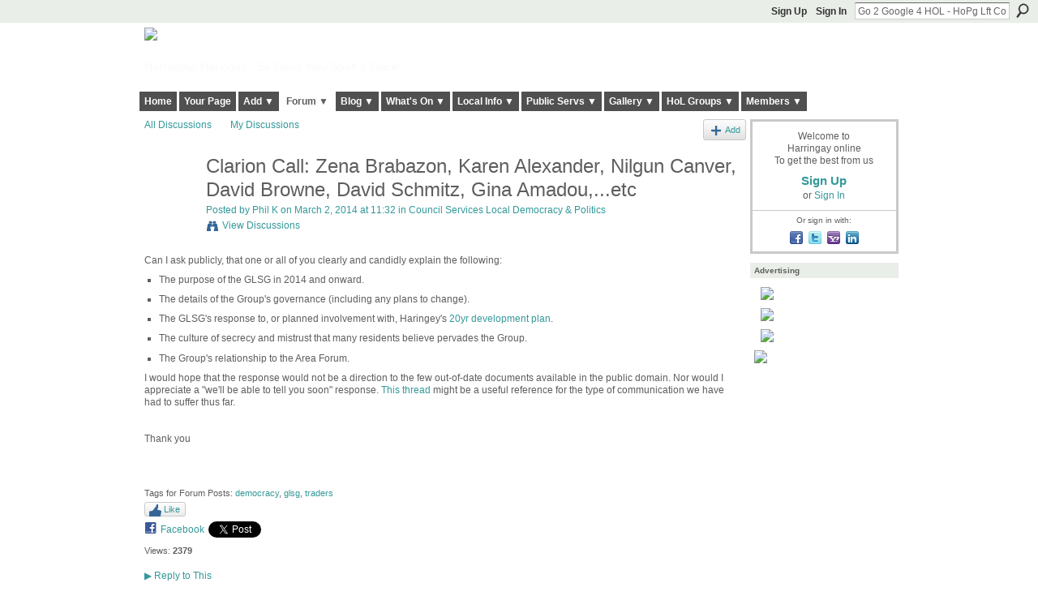

--- FILE ---
content_type: text/html; charset=UTF-8
request_url: https://harringayonline.com/forum/topics/clarion-call-zena-brabazon-karen-alexander-ian-sygrave-adam?commentId=844301%3AComment%3A594848
body_size: 82250
content:
<!DOCTYPE html>
<html lang="en" xmlns:og="http://ogp.me/ns#" xmlns:fb="http://www.facebook.com/2008/fbml">
    <head data-layout-view="default">
<script>
    window.dataLayer = window.dataLayer || [];
        </script>
<!-- Google Tag Manager -->
<script>(function(w,d,s,l,i){w[l]=w[l]||[];w[l].push({'gtm.start':
new Date().getTime(),event:'gtm.js'});var f=d.getElementsByTagName(s)[0],
j=d.createElement(s),dl=l!='dataLayer'?'&l='+l:'';j.async=true;j.src=
'https://www.googletagmanager.com/gtm.js?id='+i+dl;f.parentNode.insertBefore(j,f);
})(window,document,'script','dataLayer','GTM-T5W4WQ');</script>
<!-- End Google Tag Manager -->
            <meta http-equiv="Content-Type" content="text/html; charset=utf-8" />
    <title>Clarion Call: Zena Brabazon, Karen Alexander, Nilgun Canver, David Browne, David Schmitz, Gina Amadou,...etc - Harringay online</title>
    <link rel="icon" href="https://harringayonline.com/favicon.ico" type="image/x-icon" />
    <link rel="SHORTCUT ICON" href="https://harringayonline.com/favicon.ico" type="image/x-icon" />
    <meta name="description" content="Can I ask publicly, that one or all of you clearly and candidly explain the following:

The purpose of the GLSG in 2014 and onward.


The details of the Group'…" />
    <meta name="keywords" content="democracy, glsg, traders" />
<meta name="title" content="Clarion Call: Zena Brabazon, Karen Alexander, Nilgun Canver, David Browne, David Schmitz, Gina Amadou,...etc" />
<meta property="og:type" content="website" />
<meta property="og:url" content="https://harringayonline.com/forum/topics/clarion-call-zena-brabazon-karen-alexander-ian-sygrave-adam?commentId=844301%3AComment%3A594848" />
<meta property="og:title" content="Clarion Call: Zena Brabazon, Karen Alexander, Nilgun Canver, David Browne, David Schmitz, Gina Amadou,...etc" />
<meta property="og:image" content="https://storage.ning.com/topology/rest/1.0/file/get/402394747?profile=UPSCALE_150x150">
<meta name="twitter:card" content="summary" />
<meta name="twitter:title" content="Clarion Call: Zena Brabazon, Karen Alexander, Nilgun Canver, David Browne, David Schmitz, Gina Amadou,...etc" />
<meta name="twitter:description" content="Can I ask publicly, that one or all of you clearly and candidly explain the following:

The purpose of the GLSG in 2014 and onward.


The details of the Group'…" />
<meta name="twitter:image" content="https://storage.ning.com/topology/rest/1.0/file/get/402394747?profile=UPSCALE_150x150" />
<link rel="image_src" href="https://storage.ning.com/topology/rest/1.0/file/get/402394747?profile=UPSCALE_150x150" />
<script type="text/javascript">
    djConfig = { preventBackButtonFix: false, isDebug: false }
ning = {"CurrentApp":{"premium":true,"iconUrl":"https:\/\/storage.ning.com\/topology\/rest\/1.0\/file\/get\/402394747?profile=UPSCALE_150x150","url":"httpsHarringay.ning.com","domains":["harringayonline.com","www.harringayonline.com"],"online":true,"privateSource":true,"id":"Harringay","appId":844301,"description":"The online home of all things Harringay (you may say Harringay Green Lanes)","name":"Harringay online","owner":"hjuk88","createdDate":"2007-06-29T10:36:13.664Z","runOwnAds":false,"category":{"ladder":null,"harringay":null,"hornsey":null,"haringey":null,"lanes":null,"green":null},"tags":["ladder","harringay","hornsey","haringey","lanes","green"]},"CurrentProfile":null,"maxFileUploadSize":5};
        (function(){
            if (!window.ning) { return; }

            var age, gender, rand, obfuscated, combined;

            obfuscated = document.cookie.match(/xgdi=([^;]+)/);
            if (obfuscated) {
                var offset = 100000;
                obfuscated = parseInt(obfuscated[1]);
                rand = obfuscated / offset;
                combined = (obfuscated % offset) ^ rand;
                age = combined % 1000;
                gender = (combined / 1000) & 3;
                gender = (gender == 1 ? 'm' : gender == 2 ? 'f' : 0);
                ning.viewer = {"age":age,"gender":gender};
            }
        })();

        if (window.location.hash.indexOf('#!/') == 0) {
        window.location.replace(window.location.hash.substr(2));
    }
    window.xg = window.xg || {};
xg.captcha = {
    'shouldShow': false,
    'siteKey': '6Ldf3AoUAAAAALPgNx2gcXc8a_5XEcnNseR6WmsT'
};
xg.addOnRequire = function(f) { xg.addOnRequire.functions.push(f); };
xg.addOnRequire.functions = [];
xg.addOnFacebookLoad = function (f) { xg.addOnFacebookLoad.functions.push(f); };
xg.addOnFacebookLoad.functions = [];
xg._loader = {
    p: 0,
    loading: function(set) {  this.p++; },
    onLoad: function(set) {
                this.p--;
        if (this.p == 0 && typeof(xg._loader.onDone) == 'function') {
            xg._loader.onDone();
        }
    }
};
xg._loader.loading('xnloader');
if (window.bzplcm) {
    window.bzplcm._profileCount = 0;
    window.bzplcm._profileSend = function() { if (window.bzplcm._profileCount++ == 1) window.bzplcm.send(); };
}
xg._loader.onDone = function() {
            if(window.bzplcm)window.bzplcm.start('ni');
        xg.shared.util.parseWidgets();    var addOnRequireFunctions = xg.addOnRequire.functions;
    xg.addOnRequire = function(f) { f(); };
    try {
        if (addOnRequireFunctions) { dojo.lang.forEach(addOnRequireFunctions, function(onRequire) { onRequire.apply(); }); }
    } catch (e) {
        if(window.bzplcm)window.bzplcm.ts('nx').send();
        throw e;
    }
    if(window.bzplcm) { window.bzplcm.stop('ni'); window.bzplcm._profileSend(); }
};
window.xn = { track: { event: function() {}, pageView: function() {}, registerCompletedFlow: function() {}, registerError: function() {}, timer: function() { return { lapTime: function() {} }; } } };</script>
<meta name="medium" content="news" /><link rel="alternate" type="application/atom+xml" title="Clarion Call: Zena Brabazon, Karen Alexander, Nilgun Canver, David Browne, David Schmitz, Gina Amadou,...etc - Harringay online" href="https://harringayonline.com/forum/topics/clarion-call-zena-brabazon-karen-alexander-ian-sygrave-adam?commentId=844301%3AComment%3A594848&amp;feed=yes&amp;xn_auth=no" /><link rel="alternate" type="application/atom+xml" title="Harringay Online Discussion Forum - Harringay online" href="https://harringayonline.com/forum?sort=mostRecent&amp;feed=yes&amp;xn_auth=no" />
<style type="text/css" media="screen,projection">
#xg_navigation ul div.xg_subtab ul li a {
    color:#5C605C;
    background:#B7D7BD;
}
#xg_navigation ul div.xg_subtab ul li a:hover {
    color:#2A2C2A;
    background:#F4FCF6;
}
</style>

<style type="text/css" media="screen,projection">
@import url("https://static.ning.com/socialnetworkmain/widgets/index/css/common.min.css?xn_version=1229287718");
@import url("https://static.ning.com/socialnetworkmain/widgets/forum/css/component.min.css?xn_version=148829171");

</style>

<style type="text/css" media="screen,projection">
@import url("/generated-69468fc91d5250-53710219-css?xn_version=202512201152");

</style>

<style type="text/css" media="screen,projection">
@import url("/generated-69468fc8844333-87667897-css?xn_version=202512201152");

</style>

<!--[if IE 6]>
    <link rel="stylesheet" type="text/css" href="https://static.ning.com/socialnetworkmain/widgets/index/css/common-ie6.min.css?xn_version=463104712" />
<![endif]-->
<!--[if IE 7]>
<link rel="stylesheet" type="text/css" href="https://static.ning.com/socialnetworkmain/widgets/index/css/common-ie7.css?xn_version=2712659298" />
<![endif]-->
<link rel="EditURI" type="application/rsd+xml" title="RSD" href="https://harringayonline.com/profiles/blog/rsd" />

    </head>
    <body>
<!-- Google Tag Manager (noscript) -->
<noscript><iframe src="https://www.googletagmanager.com/ns.html?id=GTM-T5W4WQ"
height="0" width="0" style="display:none;visibility:hidden"></iframe></noscript>
<!-- End Google Tag Manager (noscript) -->
        <div id='fb-root'></div>
<script>
  window.fbAsyncInit = function () {
    FB.init({
      appId      : null, 
      status     : true,   
      cookie     : true,   
      xfbml      : true, 
      version    : 'v2.3'  
    });
    var n = xg.addOnFacebookLoad.functions.length;
    for (var i = 0; i < n; i++) {
      xg.addOnFacebookLoad.functions[i]();
    }
    xg.addOnFacebookLoad = function (f) { f(); };
    xg.addOnFacebookLoad.functions = [];
  };
  (function() {
    var e = document.createElement('script');
    e.src = document.location.protocol + '//connect.facebook.net/en_GB/sdk.js';
    e.async = true;
    document.getElementById('fb-root').appendChild(e);
  })();
</script>        <div id="xn_bar">
            <div id="xn_bar_menu">
                <div id="xn_bar_menu_branding" >
                                    </div>

                <div id="xn_bar_menu_more">
                    <form id="xn_bar_menu_search" method="GET" action="https://harringayonline.com/main/search/search">
                        <fieldset>
                            <input type="text" name="q" id="xn_bar_menu_search_query" value="Go 2 Google 4 HOL - HoPg Lft Col" _hint="Go 2 Google 4 HOL - HoPg Lft Col" accesskey="4" class="text xj_search_hint" />
                            <a id="xn_bar_menu_search_submit" href="#" onclick="document.getElementById('xn_bar_menu_search').submit();return false">Search</a>
                        </fieldset>
                    </form>
                </div>

                            <ul id="xn_bar_menu_tabs">
                                            <li><a href="https://harringayonline.com/main/authorization/signUp?target=https%3A%2F%2Fharringayonline.com%2Fforum%2Ftopics%2Fclarion-call-zena-brabazon-karen-alexander-ian-sygrave-adam%3FcommentId%3D844301%253AComment%253A594848">Sign Up</a></li>
                                                <li><a href="https://harringayonline.com/main/authorization/signIn?target=https%3A%2F%2Fharringayonline.com%2Fforum%2Ftopics%2Fclarion-call-zena-brabazon-karen-alexander-ian-sygrave-adam%3FcommentId%3D844301%253AComment%253A594848">Sign In</a></li>
                                    </ul>
                        </div>
        </div>
        
        
        <div id="xg" class="xg_theme xg_widget_forum xg_widget_forum_topic xg_widget_forum_topic_show" data-layout-pack="classic">
            <div id="xg_head">
                <div id="xg_masthead">
                    <p id="xg_sitename"><a id="application_name_header_link" href="/"><img src="https://storage.ning.com/topology/rest/1.0/file/get/8566254877?profile=original" alt="Harringay online"></a></p>
                    <p id="xg_sitedesc" class="xj_site_desc">Harringay, Haringey - So Good they Spelt it Twice!</p>
                </div>
                <div id="xg_navigation">
                    <ul>
    <li id="xg_tab_xn146" class="xg_subtab"><a href="/"><span>Home</span></a></li><li id="xg_tab_profile" class="xg_subtab"><a href="/profiles"><span>Your Page</span></a></li><li dojoType="SubTabHover" id="xg_tab_xn17" class="xg_subtab"><a href="/main"><span>Add ▼</span></a><div class="xg_subtab" style="display:none;position:absolute;"><ul class="xg_subtab" style="display:block;" ><li style="list-style:none !important;display:block;text-align:left;"><a href="/forum/topic/new" style="float:none;"><span>Add a Forum Post</span></a></li><li style="list-style:none !important;display:block;text-align:left;"><a href="/page/thanks-for-posting-your-event-but-just-before-you-do" style="float:none;"><span>Add an Event</span></a></li><li style="list-style:none !important;display:block;text-align:left;"><a href="/photo/photo/new" style="float:none;"><span>Add an image</span></a></li></ul></div></li><li dojoType="SubTabHover" id="xg_tab_forum" class="xg_subtab this"><a href="/forum"><span>Forum ▼</span></a><div class="xg_subtab" style="display:none;position:absolute;"><ul class="xg_subtab" style="display:block;" ><li style="list-style:none !important;display:block;text-align:left;"><a href="/forum" style="float:none;"><span>Forum Categories</span></a></li><li style="list-style:none !important;display:block;text-align:left;"><a href="/forum/topic/list" style="float:none;"><span>Latest Active Threads</span></a></li><li style="list-style:none !important;display:block;text-align:left;"><a href="/forum/topic/list?sort=mostRecentDiscussions" style="float:none;"><span>Newest Discussions</span></a></li><li style="list-style:none !important;display:block;text-align:left;"><a href="/forum/topic/new" style="float:none;"><span>Start a New Post</span></a></li></ul></div></li><li dojoType="SubTabHover" id="xg_tab_xn112" class="xg_subtab"><a href="/page/our-blogs"><span>Blog ▼</span></a><div class="xg_subtab" style="display:none;position:absolute;"><ul class="xg_subtab" style="display:block;" ><li style="list-style:none !important;display:block;text-align:left;"><a href="/profiles/blog/list?tag=about+the+neighbourhood" style="float:none;"><span>Out &amp; About in the Hood</span></a></li><li style="list-style:none !important;display:block;text-align:left;"><a href="/profiles/blog/list?tag=walks+%26+places+to+visit" style="float:none;"><span>Walks &amp; Places to Visit</span></a></li><li style="list-style:none !important;display:block;text-align:left;"><a href="/profiles/blog/list?user=hjuk88" style="float:none;"><span>Hugh&#039;s Blog</span></a></li><li style="list-style:none !important;display:block;text-align:left;"><a href="/profiles/blog/list?user=3q063ipbin5g6" style="float:none;"><span>Liz&#039;s Blog</span></a></li></ul></div></li><li dojoType="SubTabHover" id="xg_tab_events" class="xg_subtab"><a href="/events"><span>What&#039;s On ▼</span></a><div class="xg_subtab" style="display:none;position:absolute;"><ul class="xg_subtab" style="display:block;" ><li style="list-style:none !important;display:block;text-align:left;"><a href="/events" style="float:none;"><span>Events Listings</span></a></li><li style="list-style:none !important;display:block;text-align:left;"><a href="/page/page/show?id=844301%3APage%3A42747" style="float:none;"><span>Local Venues&#039; Listings</span></a></li><li style="list-style:none !important;display:block;text-align:left;"><a href="/page/local-farmers-markets" style="float:none;"><span>Local Farmers&#039; Markets</span></a></li><li style="list-style:none !important;display:block;text-align:left;"><a href="/farmersmkts/nearby-car-boot-sales" style="float:none;"><span>Nearby Car Boot Sales</span></a></li><li style="list-style:none !important;display:block;text-align:left;"><a href="/page/events-help-and-rules" style="float:none;"><span>Events Help &amp; Rules</span></a></li><li style="list-style:none !important;display:block;text-align:left;"><a href="/page/thanks-for-posting-your-event-but-just-before-you-do" style="float:none;"><span>Add an Event</span></a></li></ul></div></li><li dojoType="SubTabHover" id="xg_tab_xn0" class="xg_subtab"><a href="/page/resources-1"><span>Local Info ▼</span></a><div class="xg_subtab" style="display:none;position:absolute;"><ul class="xg_subtab" style="display:block;" ><li style="list-style:none !important;display:block;text-align:left;"><a href="/page/local-action-and-other-local" style="float:none;"><span>Local Action Groups</span></a></li><li style="list-style:none !important;display:block;text-align:left;"><a href="/page/harringay-hotels-guest-houses" style="float:none;"><span>Local Hotels</span></a></li><li style="list-style:none !important;display:block;text-align:left;"><a href="/page/information-sources-on" style="float:none;"><span>Harringay Info Sources</span></a></li><li style="list-style:none !important;display:block;text-align:left;"><a href="http://harringayonline.pbworks.com/" target="_blank" style="float:none;"><span>Harringay Online Wiki</span></a></li><li style="list-style:none !important;display:block;text-align:left;"><a href="/page/religious-worship-in-harringay" style="float:none;"><span>Harringay Religion</span></a></li></ul></div></li><li dojoType="SubTabHover" id="xg_tab_xn49" class="xg_subtab"><a href="/page/public-services"><span>Public Servs ▼</span></a><div class="xg_subtab" style="display:none;position:absolute;"><ul class="xg_subtab" style="display:block;" ><li style="list-style:none !important;display:block;text-align:left;"><a href="/page/one-button-council-contact" style="float:none;"><span>One Button Council</span></a></li><li style="list-style:none !important;display:block;text-align:left;"><a href="/page/reporting-local-problems" style="float:none;"><span>Report a Local Problem</span></a></li><li style="list-style:none !important;display:block;text-align:left;"><a href="/page/harringay-area-police" style="float:none;"><span>Neighbourhood Policing</span></a></li><li style="list-style:none !important;display:block;text-align:left;"><a href="/page/harringay-planning-licensing" style="float:none;"><span>Planning &amp; Licensing</span></a></li><li style="list-style:none !important;display:block;text-align:left;"><a href="/page/local-democracy" style="float:none;"><span>Local Democracy</span></a></li><li style="list-style:none !important;display:block;text-align:left;"><a href="/page/harringay-doctors-dentists" style="float:none;"><span>Doctors &amp; Dentists</span></a></li><li style="list-style:none !important;display:block;text-align:left;"><a href="/page/schools-located-in-harringay" style="float:none;"><span>Schools</span></a></li></ul></div></li><li dojoType="SubTabHover" id="xg_tab_photo" class="xg_subtab"><a href="/photo/album/list"><span>Gallery ▼</span></a><div class="xg_subtab" style="display:none;position:absolute;"><ul class="xg_subtab" style="display:block;" ><li style="list-style:none !important;display:block;text-align:left;"><a href="/page/list-of-albums-of-historical-photos" style="float:none;"><span>Historical Pictures</span></a></li><li style="list-style:none !important;display:block;text-align:left;"><a href="/photo" style="float:none;"><span>All Photos</span></a></li><li style="list-style:none !important;display:block;text-align:left;"><a href="/photo/photo/new" style="float:none;"><span>Add an Image</span></a></li><li style="list-style:none !important;display:block;text-align:left;"><a href="/video" style="float:none;"><span>Videos</span></a></li><li style="list-style:none !important;display:block;text-align:left;"><a href="/page/harringay-onlines-flickr" style="float:none;"><span>Harringay on Flickr</span></a></li><li style="list-style:none !important;display:block;text-align:left;"><a href="http://www.geograph.org.uk/search.php?i=7127727" target="_blank" style="float:none;"><span>Harringay on Geograph</span></a></li></ul></div></li><li dojoType="SubTabHover" id="xg_tab_groups" class="xg_subtab"><a href="/groups"><span>HoL Groups ▼</span></a><div class="xg_subtab" style="display:none;position:absolute;"><ul class="xg_subtab" style="display:block;" ><li style="list-style:none !important;display:block;text-align:left;"><a href="/group/historyofharringay" style="float:none;"><span>History of Harringay</span></a></li><li style="list-style:none !important;display:block;text-align:left;"><a href="/group/gardening" style="float:none;"><span>Gardening</span></a></li><li style="list-style:none !important;display:block;text-align:left;"><a href="/forum/topics/cat-sitting-group" style="float:none;"><span>Cat Sitting Group</span></a></li><li style="list-style:none !important;display:block;text-align:left;"><a href="/group/harringay-steam-train-watchers" style="float:none;"><span>Steam Train Watchers</span></a></li></ul></div></li><li dojoType="SubTabHover" id="xg_tab_members" class="xg_subtab"><a href="/profiles/members/"><span>Members ▼</span></a><div class="xg_subtab" style="display:none;position:absolute;"><ul class="xg_subtab" style="display:block;" ><li style="list-style:none !important;display:block;text-align:left;"><a href="/profiles/category/local-business-suporter" style="float:none;"><span>Business Supporters</span></a></li><li style="list-style:none !important;display:block;text-align:left;"><a href="/main/invitation/new" style="float:none;"><span>Invite new members</span></a></li></ul></div></li></ul>

                </div>
            </div>
            
            <div id="xg_body">
                
                <div class="xg_column xg_span-16 xj_classic_canvas">
                    <ul class="navigation easyclear">
            <li><a href="https://harringayonline.com/forum">All Discussions</a></li>
        <li><a href="https://harringayonline.com/forum/topic/listForContributor?">My Discussions</a></li>
                <li class="right xg_lightborder navbutton"><a href="https://harringayonline.com/main/authorization/signUp?target=https%3A%2F%2Fharringayonline.com%2Fforum%2Ftopic%2Fnew%3Ftarget%3Dhttps%253A%252F%252Fharringayonline.com%252Fforum%252Ftopics%252Fclarion-call-zena-brabazon-karen-alexander-ian-sygrave-adam%253FcommentId%253D844301%25253AComment%25253A594848%26categoryId%3D844301%253ACategory%253A20689" dojoType="PromptToJoinLink" _joinPromptText="Please sign up or sign in to complete this step." _hasSignUp="true" _signInUrl="https://harringayonline.com/main/authorization/signIn?target=https%3A%2F%2Fharringayonline.com%2Fforum%2Ftopic%2Fnew%3Ftarget%3Dhttps%253A%252F%252Fharringayonline.com%252Fforum%252Ftopics%252Fclarion-call-zena-brabazon-karen-alexander-ian-sygrave-adam%253FcommentId%253D844301%25253AComment%25253A594848%26categoryId%3D844301%253ACategory%253A20689" class="xg_sprite xg_sprite-add">Add</a></li>
    </ul>
<div class="xg_module xg_module_with_dialog">
    <div class="xg_headline xg_headline-img xg_headline-2l">
    <div class="ib"><span class="xg_avatar"><span class="table_img dy-avatar dy-avatar-64 "><img  class="photo photo" src="https://storage.ning.com/topology/rest/1.0/file/get/2057361858?profile=original&amp;width=64&amp;height=64&amp;crop=1%3A1" alt="" /></span></span></div>
<div class="tb"><h1>Clarion Call: Zena Brabazon, Karen Alexander, Nilgun Canver, David Browne, David Schmitz, Gina Amadou,...etc</h1>
        <ul class="navigation byline">
            <li><a class="nolink">Posted by Phil K on March 2, 2014 at 11:32 in </a><a href="https://harringayonline.com/forum/categories/council-services-local-democracy-politics/listForCategory">Council Services Local Democracy &amp; Politics</a></li>
            <li><a class="xg_sprite xg_sprite-view" href="https://harringayonline.com/forum/topic/listForContributor?user=1jgpoqyfhz5ah">View Discussions</a></li>
        </ul>
    </div>
</div>
    <div class="xg_module_body">
        <div class="discussion" data-category-id="844301:Category:20689">
            <div class="description">
                                <div class="xg_user_generated">
                    <p>Can I ask publicly, that one or all of you clearly and candidly explain the following:</p>
<ul>
<li>The purpose of the GLSG in 2014 and onward.</li>
</ul>
<ul>
<li>The details of the Group's governance (including any plans to change).</li>
</ul>
<ul>
<li>The GLSG's response to, or planned involvement with, Haringey's <a rel=nofollow href="http://haringey.gov.uk/site-allocations-dpd" target="_blank">20yr development plan</a>.</li>
</ul>
<ul>
<li>The culture of secrecy and mistrust that many residents believe pervades the Group.</li>
</ul>
<ul>
<li>The Group's relationship to the Area Forum.</li>
</ul>
<p>I would hope that the response would not be a direction to the few out-of-date documents available in the public domain. Nor would I appreciate a "we'll be able to tell you soon" response. <a rel=nofollow href="http://www.harringayonline.com/forum/topics/glsg-minutes?commentId=844301%3AComment%3A589193" target="_blank">This thread</a> might be a useful reference for the type of communication we have had to suffer thus far.</p>
<p></p>
<p>Thank you</p>
<p></p>
<p></p>                </div>
            </div>
        </div>
                    <p class="small" id="tagsList">
                Tags for Forum Posts: <a href="https://harringayonline.com/forum/topic/listForTag?tag=democracy">democracy</a>, <a href="https://harringayonline.com/forum/topic/listForTag?tag=glsg">glsg</a>, <a href="https://harringayonline.com/forum/topic/listForTag?tag=traders">traders</a>            </p>
                <div class="left-panel">
            <div class="likebox likebox-ning">
    <div class="ning-like">
                <div class="xg_lightborder like-button like-button-3">
            <a data-content-id="844301:Topic:590236"
                        data-content-type="Topic"
                        data-sign-up-url="https://harringayonline.com/main/authorization/signUp?target=https%3A%2F%2Fharringayonline.com%2Fforum%2Ftopics%2Fclarion-call-zena-brabazon-karen-alexander-ian-sygrave-adam%3FcommentId%3D844301%253AComment%253A594848"
                        data-like-url="/main/like/like"
                        data-unlike-url="/main/like/unlike"
                        data-track='{"category":"Likes","action":"Like","label":"","ga4":{"event":"like"}}'                                                data-page-type="detail" class="xg_sprite" href="#">
                Like            </a>
        </div>
                <div class="like-count dy-displaynone">
            <a href="#" class="view-liked" _id="844301:Topic:590236">0 members like this</a>
        </div>
    </div>
</div>
                <p class="share-links clear">
                            <script>!function(d,s,id){var js,fjs=d.getElementsByTagName(s)[0];if(!d.getElementById(id)){js=d.createElement(s);js.id=id;js.src="//platform.twitter.com/widgets.js";fjs.parentNode.insertBefore(js,fjs);}}(document,"script","twitter-wjs");</script>
                    <span class="xg_tweet">
        <a href="https://twitter.com/share" class="post_to_twitter twitter-share-button" target="_blank"
            data-text="Checking out &quot;Clarion Call: Zena Brabazon, Karen Alexander, Nilgun Canver, Dav&quot; on Harringay online:" data-url="https://harringayonline.com/forum/topics/clarion-call-zena-brabazon-karen-alexander-ian-sygrave-adam?commentId=844301%3AComment%3A594848" data-count="none" data-dnt="true">Tweet</a>
        </span>
                <a class="post_to_facebook xj_post_to_facebook" href="http://www.facebook.com/share.php?u=https%3A%2F%2Fharringayonline.com%2Fforum%2Ftopics%2Fclarion-call-zena-brabazon-karen-alexander-ian-sygrave-adam%3FcommentId%3D844301%253AComment%253A594848%26xg_source%3Dfacebookshare&amp;t=" _url="https://harringayonline.com/forum/topics/clarion-call-zena-brabazon-karen-alexander-ian-sygrave-adam?commentId=844301%3AComment%3A594848&amp;xg_source=facebookshare" _title="" _log="{&quot;module&quot;:&quot;forum&quot;,&quot;page&quot;:&quot;topic&quot;,&quot;action&quot;:&quot;show&quot;}">Facebook</a>
    <div class="likebox">
    <div class="facebook-like" data-content-type="Topic" data-content-id="844301:Topic:590236" data-page-type="detail">
        <fb:like href="https://harringayonline.com/xn/detail/844301:Topic:590236" layout="button_count" show_faces="false" width="450"></fb:like>
    </div>
</div>
                </p>
                            <script>xg.addOnRequire(function () { xg.post('/main/viewcount/update?xn_out=json', {key: '844301:Topic:590236', x: 'ddbab65'}); });</script>                <p class="small dy-clear view-count-container">
    <span class="view-count-label">Views:</span> <span class="view-count">2379</span></p>

                    </div>
                <dl id="cf" class="discussion noindent">
            <dd>             <p class="toggle">
            <a href="https://harringayonline.com/main/authorization/signUp?target=https%3A%2F%2Fharringayonline.com%2Fforum%2Ftopics%2Fclarion-call-zena-brabazon-karen-alexander-ian-sygrave-adam%3FcommentId%3D844301%253AComment%253A594848" dojoType="PromptToJoinLink" _joinPromptText="Please sign up or sign in to complete this step." _hasSignUp="true" _signInUrl="https://harringayonline.com/main/authorization/signIn?target=https%3A%2F%2Fharringayonline.com%2Fforum%2Ftopics%2Fclarion-call-zena-brabazon-karen-alexander-ian-sygrave-adam%3FcommentId%3D844301%253AComment%253A594848"><span><!--[if IE]>&#9658;<![endif]--><![if !IE]>&#9654;<![endif]></span> Reply to This</a>
        </p>
    </dd>        </dl>
    </div>
</div>
    <div class="xg_module">
            <div id="discussionReplies" >
            <div class="xg_module_body">
                <h3 id="comments" _scrollTo="cid-844301:Comment:594848">Replies to This Discussion</h3>
                                    <dl class="discussion clear i3 xg_lightborder">
    <dt class="byline">
        <a name="844301:Comment:594299" id="cid-844301:Comment:594299"></a>         <span class="xg_avatar"><a class="fn url" href="http://harringayonline.com/profile/17bathgate"  title="Michael Anderson"><span class="table_img dy-avatar dy-avatar-48 "><img  class="photo photo left" src="https://storage.ning.com/topology/rest/1.0/file/get/3471592702?profile=RESIZE_48X48&amp;width=48&amp;height=48&amp;crop=1%3A1" alt="" /></span></a></span><a name="844301Comment594299" href="https://harringayonline.com/xn/detail/844301:Comment:594299" title="Permalink to this Reply" class="xg_icon xg_icon-permalink">Permalink</a> Reply by <a href="https://harringayonline.com/forum/topic/listForContributor?user=17bathgate" class="fn url">Michael Anderson</a> on <span class="timestamp">March 8, 2014 at 7:23</span>    </dt>
        <dd>
                        <div class="description" id="desc_844301Comment594299"><div class="xg_user_generated"><p>Can I add to what Phil says that some weeks back I asked if anyone could come up with a simple explanation of the purpose of the GLSG and how membership is determined. Would still like to see that.</p>
<p>I think the GLSG is really missing a trick not using HoL to publicise it's activities. I'm sure that this site gets far more hits than the place on the Haringey website that hosts the one copy of GLSG minutes from a year ago. As the major concern of the group is Green Lanes and this site has GL at its core it would make sense to use it. In my day job I'd be jumping for joy at the thought of the opportunities a site like this presents to really get local people involved.</p></div></div>
                </dd>
        <dd>
        <ul class="actionlinks">
    <li>             <p class="toggle">
            <a href="https://harringayonline.com/main/authorization/signUp?target=https%3A%2F%2Fharringayonline.com%2Fforum%2Ftopics%2Fclarion-call-zena-brabazon-karen-alexander-ian-sygrave-adam%3FcommentId%3D844301%253AComment%253A594848" dojoType="PromptToJoinLink" _joinPromptText="Please sign up or sign in to complete this step." _hasSignUp="true" _signInUrl="https://harringayonline.com/main/authorization/signIn?target=https%3A%2F%2Fharringayonline.com%2Fforum%2Ftopics%2Fclarion-call-zena-brabazon-karen-alexander-ian-sygrave-adam%3FcommentId%3D844301%253AComment%253A594848"><span><!--[if IE]>&#9658;<![endif]--><![if !IE]>&#9654;<![endif]></span> Reply</a>
        </p>
    </li><li class="actionlink"></li>    </ul>
</dl>
<dl class="discussion clear i4 xg_lightborder">
    <dt class="byline">
        <a name="844301:Comment:594461" id="cid-844301:Comment:594461"></a>         <span class="xg_avatar"><a class="fn url" href="http://harringayonline.com/profile/bogan72"  title="John McMullan"><span class="table_img dy-avatar dy-avatar-48 "><img  class="photo photo left" src="https://storage.ning.com/topology/rest/1.0/file/get/13564392292?profile=RESIZE_48X48&amp;width=48&amp;height=48&amp;crop=1%3A1" alt="" /></span></a></span><a name="844301Comment594461" href="https://harringayonline.com/xn/detail/844301:Comment:594461" title="Permalink to this Reply" class="xg_icon xg_icon-permalink">Permalink</a> Reply by <a href="https://harringayonline.com/forum/topic/listForContributor?user=bogan72" class="fn url">John McMullan</a> on <span class="timestamp">March 8, 2014 at 8:30</span>    </dt>
        <dd>
                        <div class="description" id="desc_844301Comment594461"><div class="xg_user_generated"><p>I think most of people's questions have been answered if you read between the lines. The GLSG was set up in the wake of the <a rel=nofollow href="http://www.independent.co.uk/news/uk/crime/organised-crime-the-godfather-of-green-lanes-476208.html" target="_blank">Battle of Green Lanes</a>. The secrecy and lack of transparency is required because of the area's problems with organised crime, something we as residents are occasionally aware of but I'm sure is a big deal to the shopkeepers.</p>
<p>The trouble is that the GLSG does a lot of other stuff now, stuff that should be out in the open and transparently decided upon (e.g. The Harringay Festival).</p>
<p>If you think things are bad now, wait until after the election.</p></div></div>
                </dd>
        <dd>
        <ul class="actionlinks">
    <li>             <p class="toggle">
            <a href="https://harringayonline.com/main/authorization/signUp?target=https%3A%2F%2Fharringayonline.com%2Fforum%2Ftopics%2Fclarion-call-zena-brabazon-karen-alexander-ian-sygrave-adam%3FcommentId%3D844301%253AComment%253A594848" dojoType="PromptToJoinLink" _joinPromptText="Please sign up or sign in to complete this step." _hasSignUp="true" _signInUrl="https://harringayonline.com/main/authorization/signIn?target=https%3A%2F%2Fharringayonline.com%2Fforum%2Ftopics%2Fclarion-call-zena-brabazon-karen-alexander-ian-sygrave-adam%3FcommentId%3D844301%253AComment%253A594848"><span><!--[if IE]>&#9658;<![endif]--><![if !IE]>&#9654;<![endif]></span> Reply</a>
        </p>
    </li><li class="actionlink"></li>    </ul>
</dl>
<dl class="discussion clear i4 xg_lightborder">
    <dt class="byline">
        <a name="844301:Comment:594400" id="cid-844301:Comment:594400"></a>         <span class="xg_avatar"><a class="fn url" href="http://harringayonline.com/profile/ant"  title="ant"><span class="table_img dy-avatar dy-avatar-48 "><img  class="photo photo left" src="https://storage.ning.com/topology/rest/1.0/file/get/2058590722?profile=RESIZE_48X48&amp;width=48&amp;height=48&amp;crop=1%3A1" alt="" /></span></a></span><a name="844301Comment594400" href="https://harringayonline.com/xn/detail/844301:Comment:594400" title="Permalink to this Reply" class="xg_icon xg_icon-permalink">Permalink</a> Reply by <a href="https://harringayonline.com/forum/topic/listForContributor?user=opqx5rwmsuxi" class="fn url">ant</a> on <span class="timestamp">March 8, 2014 at 8:57</span>    </dt>
        <dd>
                        <div class="description" id="desc_844301Comment594400"><div class="xg_user_generated"><p>Not sure if this is what Phil is referring to but Alan Stanton <a rel=nofollow rel="nofollow" href="http://www.harringayonline.com/xn/detail/844301:Comment:500373" target="_blank">commented</a> last year that technically (the GLSG is) a Council sub-committee so publishing its agendas and minutes is the law... and to keep public minutes secret then they are acting unlawfully.</p></div></div>
                </dd>
        <dd>
        <ul class="actionlinks">
    <li>             <p class="toggle">
            <a href="https://harringayonline.com/main/authorization/signUp?target=https%3A%2F%2Fharringayonline.com%2Fforum%2Ftopics%2Fclarion-call-zena-brabazon-karen-alexander-ian-sygrave-adam%3FcommentId%3D844301%253AComment%253A594848" dojoType="PromptToJoinLink" _joinPromptText="Please sign up or sign in to complete this step." _hasSignUp="true" _signInUrl="https://harringayonline.com/main/authorization/signIn?target=https%3A%2F%2Fharringayonline.com%2Fforum%2Ftopics%2Fclarion-call-zena-brabazon-karen-alexander-ian-sygrave-adam%3FcommentId%3D844301%253AComment%253A594848"><span><!--[if IE]>&#9658;<![endif]--><![if !IE]>&#9654;<![endif]></span> Reply</a>
        </p>
    </li><li class="actionlink"></li>    </ul>
</dl>
<dl class="discussion clear i2 xg_lightborder">
    <dt class="byline">
        <a name="844301:Comment:594239" id="cid-844301:Comment:594239"></a>         <span class="xg_avatar"><a class="fn url" href="http://harringayonline.com/profile/ant"  title="ant"><span class="table_img dy-avatar dy-avatar-48 "><img  class="photo photo left" src="https://storage.ning.com/topology/rest/1.0/file/get/2058590722?profile=RESIZE_48X48&amp;width=48&amp;height=48&amp;crop=1%3A1" alt="" /></span></a></span><a name="844301Comment594239" href="https://harringayonline.com/xn/detail/844301:Comment:594239" title="Permalink to this Reply" class="xg_icon xg_icon-permalink">Permalink</a> Reply by <a href="https://harringayonline.com/forum/topic/listForContributor?user=opqx5rwmsuxi" class="fn url">ant</a> on <span class="timestamp">March 8, 2014 at 8:48</span>    </dt>
        <dd>
                        <div class="description" id="desc_844301Comment594239"><div class="xg_user_generated"><p>Have added those minutes to the HoL <a rel=nofollow href="http://harringayonline.pbworks.com/w/page/16838987/Green%20Lanes%20Strategy%20Group" target="_blank">GLSG wiki page</a>.</p>
<p>Zena, you still haven't answered about us getting the agendas and minutes regularly, despite repeated pestering here on HoL and on email.</p></div></div>
                </dd>
        <dd>
        <ul class="actionlinks">
    <li>             <p class="toggle">
            <a href="https://harringayonline.com/main/authorization/signUp?target=https%3A%2F%2Fharringayonline.com%2Fforum%2Ftopics%2Fclarion-call-zena-brabazon-karen-alexander-ian-sygrave-adam%3FcommentId%3D844301%253AComment%253A594848" dojoType="PromptToJoinLink" _joinPromptText="Please sign up or sign in to complete this step." _hasSignUp="true" _signInUrl="https://harringayonline.com/main/authorization/signIn?target=https%3A%2F%2Fharringayonline.com%2Fforum%2Ftopics%2Fclarion-call-zena-brabazon-karen-alexander-ian-sygrave-adam%3FcommentId%3D844301%253AComment%253A594848"><span><!--[if IE]>&#9658;<![endif]--><![if !IE]>&#9654;<![endif]></span> Reply</a>
        </p>
    </li><li class="actionlink"></li>    </ul>
</dl>
<dl class="discussion clear i1 xg_lightborder">
    <dt class="byline">
        <a name="844301:Comment:594848" id="cid-844301:Comment:594848"></a>         <span class="xg_avatar"><a class="fn url" href="http://harringayonline.com/profile/hjuk"  title="Hugh"><span class="table_img dy-avatar dy-avatar-48 "><img  class="photo photo left" src="https://storage.ning.com/topology/rest/1.0/file/get/3408077310?profile=RESIZE_48X48&amp;width=48&amp;height=48&amp;crop=1%3A1" alt="" /></span></a></span><a name="844301Comment594848" href="https://harringayonline.com/xn/detail/844301:Comment:594848" title="Permalink to this Reply" class="xg_icon xg_icon-permalink">Permalink</a> Reply by <a href="https://harringayonline.com/forum/topic/listForContributor?user=hjuk88" class="fn url">Hugh</a> on <span class="timestamp">March 9, 2014 at 12:14</span>    </dt>
        <dd>
                        <div class="description" id="desc_844301Comment594848"><div class="xg_user_generated"><p>I'm not really the right person to ask. It might be an idea to drop a note to Rob Tao at rob@taosports.co.uk. Rob's a trader on Green Lanes, a member of GLSG and has been central in organising the past two festivals. It would be grand to have you guys involved.</p></div></div>
                </dd>
        <dd>
        <ul class="actionlinks">
    <li>             <p class="toggle">
            <a href="https://harringayonline.com/main/authorization/signUp?target=https%3A%2F%2Fharringayonline.com%2Fforum%2Ftopics%2Fclarion-call-zena-brabazon-karen-alexander-ian-sygrave-adam%3FcommentId%3D844301%253AComment%253A594848" dojoType="PromptToJoinLink" _joinPromptText="Please sign up or sign in to complete this step." _hasSignUp="true" _signInUrl="https://harringayonline.com/main/authorization/signIn?target=https%3A%2F%2Fharringayonline.com%2Fforum%2Ftopics%2Fclarion-call-zena-brabazon-karen-alexander-ian-sygrave-adam%3FcommentId%3D844301%253AComment%253A594848"><span><!--[if IE]>&#9658;<![endif]--><![if !IE]>&#9654;<![endif]></span> Reply</a>
        </p>
    </li><li class="actionlink"></li>    </ul>
</dl>
<dl class="discussion clear i1 xg_lightborder">
    <dt class="byline">
        <a name="844301:Comment:603167" id="cid-844301:Comment:603167"></a>         <span class="xg_avatar"><a class="fn url" href="http://harringayonline.com/profile/JohnD"  title="John D"><span class="table_img dy-avatar dy-avatar-48 "><img  class="photo photo left" src="https://storage.ning.com/topology/rest/1.0/file/get/3382298126?profile=RESIZE_48X48&amp;width=48&amp;height=48&amp;crop=1%3A1" alt="" /></span></a></span><a name="844301Comment603167" href="https://harringayonline.com/xn/detail/844301:Comment:603167" title="Permalink to this Reply" class="xg_icon xg_icon-permalink">Permalink</a> Reply by <a href="https://harringayonline.com/forum/topic/listForContributor?user=24uudk3ez9bwd" class="fn url">John D</a> on <span class="timestamp">March 26, 2014 at 6:25</span>    </dt>
        <dd>
                        <div class="description" id="desc_844301Comment603167"><div class="xg_user_generated"><p>Perhaps they should rename it the Green Lanes Secrecy Group ?</p></div></div>
                </dd>
        <dd>
        <ul class="actionlinks">
    <li>             <p class="toggle">
            <a href="https://harringayonline.com/main/authorization/signUp?target=https%3A%2F%2Fharringayonline.com%2Fforum%2Ftopics%2Fclarion-call-zena-brabazon-karen-alexander-ian-sygrave-adam%3FcommentId%3D844301%253AComment%253A594848" dojoType="PromptToJoinLink" _joinPromptText="Please sign up or sign in to complete this step." _hasSignUp="true" _signInUrl="https://harringayonline.com/main/authorization/signIn?target=https%3A%2F%2Fharringayonline.com%2Fforum%2Ftopics%2Fclarion-call-zena-brabazon-karen-alexander-ian-sygrave-adam%3FcommentId%3D844301%253AComment%253A594848"><span><!--[if IE]>&#9658;<![endif]--><![if !IE]>&#9654;<![endif]></span> Reply</a>
        </p>
    </li><li class="actionlink"></li>    </ul>
</dl>
<dl class="discussion clear i2 xg_lightborder">
    <dt class="byline">
        <a name="844301:Comment:603188" id="cid-844301:Comment:603188"></a>         <span class="xg_avatar"><a class="fn url" href="http://harringayonline.com/profile/JustinHinchcliffe"  title="Justin Hinchcliffe"><span class="table_img dy-avatar dy-avatar-48 "><img  class="photo photo left" src="https://storage.ning.com/topology/rest/1.0/file/get/2185326389?profile=RESIZE_48X48&amp;width=48&amp;height=48&amp;crop=1%3A1" alt="" /></span></a></span><a name="844301Comment603188" href="https://harringayonline.com/xn/detail/844301:Comment:603188" title="Permalink to this Reply" class="xg_icon xg_icon-permalink">Permalink</a> Reply by <a href="https://harringayonline.com/forum/topic/listForContributor?user=1d85nfc80sj42" class="fn url">Justin Hinchcliffe</a> on <span class="timestamp">March 26, 2014 at 11:50</span>    </dt>
        <dd>
                        <div class="description" id="desc_844301Comment603188"><div class="xg_user_generated"><p>You mean Strategy? Think you've just answered my question (for which, thanks!). Bloody abbreviations... </p></div></div>
                </dd>
        <dd>
        <ul class="actionlinks">
    <li>             <p class="toggle">
            <a href="https://harringayonline.com/main/authorization/signUp?target=https%3A%2F%2Fharringayonline.com%2Fforum%2Ftopics%2Fclarion-call-zena-brabazon-karen-alexander-ian-sygrave-adam%3FcommentId%3D844301%253AComment%253A594848" dojoType="PromptToJoinLink" _joinPromptText="Please sign up or sign in to complete this step." _hasSignUp="true" _signInUrl="https://harringayonline.com/main/authorization/signIn?target=https%3A%2F%2Fharringayonline.com%2Fforum%2Ftopics%2Fclarion-call-zena-brabazon-karen-alexander-ian-sygrave-adam%3FcommentId%3D844301%253AComment%253A594848"><span><!--[if IE]>&#9658;<![endif]--><![if !IE]>&#9654;<![endif]></span> Reply</a>
        </p>
    </li><li class="actionlink"></li>    </ul>
</dl>
<dl class="discussion clear i1 xg_lightborder">
    <dt class="byline">
        <a name="844301:Comment:603195" id="cid-844301:Comment:603195"></a>         <span class="xg_avatar"><a class="fn url" href="http://harringayonline.com/profile/GeoffAmabilino"  title="Geoff Amabilino"><span class="table_img dy-avatar dy-avatar-48 "><img  class="photo photo left" src="https://storage.ning.com/topology/rest/1.0/file/get/2185327131?profile=RESIZE_48X48&amp;width=48&amp;height=48&amp;crop=1%3A1" alt="" /></span></a></span><a name="844301Comment603195" href="https://harringayonline.com/xn/detail/844301:Comment:603195" title="Permalink to this Reply" class="xg_icon xg_icon-permalink">Permalink</a> Reply by <a href="https://harringayonline.com/forum/topic/listForContributor?user=194apnu4jibi2" class="fn url">Geoff Amabilino</a> on <span class="timestamp">March 26, 2014 at 13:00</span>    </dt>
        <dd>
                        <div class="description" id="desc_844301Comment603195"><div class="xg_user_generated"><p>I'll comment on three points - I don't have detailed financial breakdowns.</p>
<p>The current regeneration spend is a merging of three funding streams - OLF2, TFL corridor and 'Pocket Park'.  It is run by Haringey Council's major project team, with oversight by the GLSG.  TFL and the GLA are obviously overseeing their elements of the overall scheme.  The scheme was subject to public consultation.</p>
<p>The change in the terms for the shopfront funding was a negotiation between Haringey Council and the GLA, approved by the GLSG, as there was a real danger that we would not be able to deliver that part of the scheme (other similar schemes in other parts of London are in the same situation).</p>
<p>The GLSG does not yet have a new constitution or Terms of Reference. </p>
<p>If you want to know more, and meet members of the group, please come along to the Area Forum on Monday at Chestnuts School.</p>
<p></p></div></div>
                </dd>
        <dd>
        <ul class="actionlinks">
    <li>             <p class="toggle">
            <a href="https://harringayonline.com/main/authorization/signUp?target=https%3A%2F%2Fharringayonline.com%2Fforum%2Ftopics%2Fclarion-call-zena-brabazon-karen-alexander-ian-sygrave-adam%3FcommentId%3D844301%253AComment%253A594848" dojoType="PromptToJoinLink" _joinPromptText="Please sign up or sign in to complete this step." _hasSignUp="true" _signInUrl="https://harringayonline.com/main/authorization/signIn?target=https%3A%2F%2Fharringayonline.com%2Fforum%2Ftopics%2Fclarion-call-zena-brabazon-karen-alexander-ian-sygrave-adam%3FcommentId%3D844301%253AComment%253A594848"><span><!--[if IE]>&#9658;<![endif]--><![if !IE]>&#9654;<![endif]></span> Reply</a>
        </p>
    </li><li class="actionlink"></li>    </ul>
</dl>
<dl class="discussion clear i2 xg_lightborder">
    <dt class="byline">
        <a name="844301:Comment:603450" id="cid-844301:Comment:603450"></a>         <span class="xg_avatar"><a class="fn url" href="http://harringayonline.com/profile/bogan72"  title="John McMullan"><span class="table_img dy-avatar dy-avatar-48 "><img  class="photo photo left" src="https://storage.ning.com/topology/rest/1.0/file/get/13564392292?profile=RESIZE_48X48&amp;width=48&amp;height=48&amp;crop=1%3A1" alt="" /></span></a></span><a name="844301Comment603450" href="https://harringayonline.com/xn/detail/844301:Comment:603450" title="Permalink to this Reply" class="xg_icon xg_icon-permalink">Permalink</a> Reply by <a href="https://harringayonline.com/forum/topic/listForContributor?user=bogan72" class="fn url">John McMullan</a> on <span class="timestamp">March 26, 2014 at 13:43</span>    </dt>
        <dd>
                        <div class="description" id="desc_844301Comment603450"><div class="xg_user_generated"><p>Geoff, I'd like the GLA to pay for nice new brick fences all along the passage with special but non-threatening (no broken glass, no razor wire) security measures. This will benefit the lives of the hundreds of people a week who use the passage and not just the 80 odd homeowners along it. The trouble is, I don't have spare time (or the motivation) to formulate bids and speak to all the home owners involved so it won't get done.</p>
<p>This use of public funds to correct the, I hesitate to use the word but hey, vandalism, committed by the traders to their own shop fronts over the years (they wouldn't put up with it in Kensington) still seems wrong. It's like the secret council meetings in TRTP where they keep agreeing that "the corporation can pay for that" when really it is private works to privately held businesses.</p>
<p>While I'm at it, who do you think enjoys the new footpaths more, the pedestrians or the shopkeepers who have incorporated them into the demesne of their shops?</p></div></div>
                </dd>
        <dd>
        <ul class="actionlinks">
    <li>             <p class="toggle">
            <a href="https://harringayonline.com/main/authorization/signUp?target=https%3A%2F%2Fharringayonline.com%2Fforum%2Ftopics%2Fclarion-call-zena-brabazon-karen-alexander-ian-sygrave-adam%3FcommentId%3D844301%253AComment%253A594848" dojoType="PromptToJoinLink" _joinPromptText="Please sign up or sign in to complete this step." _hasSignUp="true" _signInUrl="https://harringayonline.com/main/authorization/signIn?target=https%3A%2F%2Fharringayonline.com%2Fforum%2Ftopics%2Fclarion-call-zena-brabazon-karen-alexander-ian-sygrave-adam%3FcommentId%3D844301%253AComment%253A594848"><span><!--[if IE]>&#9658;<![endif]--><![if !IE]>&#9654;<![endif]></span> Reply</a>
        </p>
    </li><li class="actionlink"></li>    </ul>
</dl>
<dl class="discussion clear i3 xg_lightborder">
    <dt class="byline">
        <a name="844301:Comment:603205" id="cid-844301:Comment:603205"></a>         <span class="xg_avatar"><a class="fn url" href="http://harringayonline.com/profile/GeoffAmabilino"  title="Geoff Amabilino"><span class="table_img dy-avatar dy-avatar-48 "><img  class="photo photo left" src="https://storage.ning.com/topology/rest/1.0/file/get/2185327131?profile=RESIZE_48X48&amp;width=48&amp;height=48&amp;crop=1%3A1" alt="" /></span></a></span><a name="844301Comment603205" href="https://harringayonline.com/xn/detail/844301:Comment:603205" title="Permalink to this Reply" class="xg_icon xg_icon-permalink">Permalink</a> Reply by <a href="https://harringayonline.com/forum/topic/listForContributor?user=194apnu4jibi2" class="fn url">Geoff Amabilino</a> on <span class="timestamp">March 26, 2014 at 14:31</span>    </dt>
        <dd>
                        <div class="description" id="desc_844301Comment603205"><div class="xg_user_generated"><p>Hi John,</p>
<p>I shudder at the prospect of attempting to get agreement from each of the property owners along the passage to get the work done, let alone the design, finish and security measures.  It would take a brave person to take that on!  Getting funding would be a breeze in comparison.<img src="http://www.bkserv.net/images/Grin.gif"/></p>
<p>I think the pedestrians enjoy the new pavements more - I've had positive comments from friends visiting GL.  I doubt some traders mind what sort of pavement they stack their wares on, although those with tables outside must be pleased.</p></div></div>
                </dd>
        <dd>
        <ul class="actionlinks">
    <li>             <p class="toggle">
            <a href="https://harringayonline.com/main/authorization/signUp?target=https%3A%2F%2Fharringayonline.com%2Fforum%2Ftopics%2Fclarion-call-zena-brabazon-karen-alexander-ian-sygrave-adam%3FcommentId%3D844301%253AComment%253A594848" dojoType="PromptToJoinLink" _joinPromptText="Please sign up or sign in to complete this step." _hasSignUp="true" _signInUrl="https://harringayonline.com/main/authorization/signIn?target=https%3A%2F%2Fharringayonline.com%2Fforum%2Ftopics%2Fclarion-call-zena-brabazon-karen-alexander-ian-sygrave-adam%3FcommentId%3D844301%253AComment%253A594848"><span><!--[if IE]>&#9658;<![endif]--><![if !IE]>&#9654;<![endif]></span> Reply</a>
        </p>
    </li><li class="actionlink"></li>    </ul>
</dl>
<dl class="discussion clear i0 xg_lightborder">
    <dt class="byline">
        <a name="844301:Comment:603360" id="cid-844301:Comment:603360"></a>         <span class="xg_avatar"><a class="fn url" href="http://harringayonline.com/profile/JustinHinchcliffe"  title="Justin Hinchcliffe"><span class="table_img dy-avatar dy-avatar-48 "><img  class="photo photo left" src="https://storage.ning.com/topology/rest/1.0/file/get/2185326389?profile=RESIZE_48X48&amp;width=48&amp;height=48&amp;crop=1%3A1" alt="" /></span></a></span><a name="844301Comment603360" href="https://harringayonline.com/xn/detail/844301:Comment:603360" title="Permalink to this Reply" class="xg_icon xg_icon-permalink">Permalink</a> Reply by <a href="https://harringayonline.com/forum/topic/listForContributor?user=1d85nfc80sj42" class="fn url">Justin Hinchcliffe</a> on <span class="timestamp">March 26, 2014 at 11:47</span>    </dt>
        <dd>
                        <div class="description" id="desc_844301Comment603360"><div class="xg_user_generated"><p>Sorry, but what is the GLSG? Although I'm a Christian and am proud of the good work my parish does in the local community (lunch clubs, Winter night shelter, youth clubs etc), I am also a secularist. It' possible to be both. We should all be treated equally under the law - no special 'opt-out' for religions. Public money should not be spent on religious buildings, either. Haringey Council paid for new gates for the South Tottenham Shul (I have nothing against the shul but why couldn't they fund it? Another example of vote-buying?). I take the sink or swim approach to these matters. Want money for your church, mosque or shul? Get your congregants to cough up, not us, the taxpayer. Justin (Agent and Chair, Tottenham Conservatives)</p></div></div>
                </dd>
        <dd>
        <ul class="actionlinks">
    <li>             <p class="toggle">
            <a href="https://harringayonline.com/main/authorization/signUp?target=https%3A%2F%2Fharringayonline.com%2Fforum%2Ftopics%2Fclarion-call-zena-brabazon-karen-alexander-ian-sygrave-adam%3FcommentId%3D844301%253AComment%253A594848" dojoType="PromptToJoinLink" _joinPromptText="Please sign up or sign in to complete this step." _hasSignUp="true" _signInUrl="https://harringayonline.com/main/authorization/signIn?target=https%3A%2F%2Fharringayonline.com%2Fforum%2Ftopics%2Fclarion-call-zena-brabazon-karen-alexander-ian-sygrave-adam%3FcommentId%3D844301%253AComment%253A594848"><span><!--[if IE]>&#9658;<![endif]--><![if !IE]>&#9654;<![endif]></span> Reply</a>
        </p>
    </li><li class="actionlink"></li>    </ul>
</dl>
<dl class="discussion clear i1 xg_lightborder">
    <dt class="byline">
        <a name="844301:Comment:603136" id="cid-844301:Comment:603136"></a>         <span class="xg_avatar"><a class="fn url" href="http://harringayonline.com/profile/bogan72"  title="John McMullan"><span class="table_img dy-avatar dy-avatar-48 "><img  class="photo photo left" src="https://storage.ning.com/topology/rest/1.0/file/get/13564392292?profile=RESIZE_48X48&amp;width=48&amp;height=48&amp;crop=1%3A1" alt="" /></span></a></span><a name="844301Comment603136" href="https://harringayonline.com/xn/detail/844301:Comment:603136" title="Permalink to this Reply" class="xg_icon xg_icon-permalink">Permalink</a> Reply by <a href="https://harringayonline.com/forum/topic/listForContributor?user=bogan72" class="fn url">John McMullan</a> on <span class="timestamp">March 26, 2014 at 12:55</span>    </dt>
        <dd>
                        <div class="description" id="desc_844301Comment603136"><div class="xg_user_generated"><p>English Heritage paid for the lovely new roof on St John's on Lausanne Rd.</p></div></div>
                </dd>
        <dd>
        <ul class="actionlinks">
    <li>             <p class="toggle">
            <a href="https://harringayonline.com/main/authorization/signUp?target=https%3A%2F%2Fharringayonline.com%2Fforum%2Ftopics%2Fclarion-call-zena-brabazon-karen-alexander-ian-sygrave-adam%3FcommentId%3D844301%253AComment%253A594848" dojoType="PromptToJoinLink" _joinPromptText="Please sign up or sign in to complete this step." _hasSignUp="true" _signInUrl="https://harringayonline.com/main/authorization/signIn?target=https%3A%2F%2Fharringayonline.com%2Fforum%2Ftopics%2Fclarion-call-zena-brabazon-karen-alexander-ian-sygrave-adam%3FcommentId%3D844301%253AComment%253A594848"><span><!--[if IE]>&#9658;<![endif]--><![if !IE]>&#9654;<![endif]></span> Reply</a>
        </p>
    </li><li class="actionlink"></li>    </ul>
</dl>
                            <ul class="pagination easyclear ">
                        <li><a class="" href="https://harringayonline.com/forum/topics/clarion-call-zena-brabazon-karen-alexander-ian-sygrave-adam?id=844301%3ATopic%3A590236&amp;page=2#comments">‹ Previous</a></li>
                        <li><a href="https://harringayonline.com/forum/topics/clarion-call-zena-brabazon-karen-alexander-ian-sygrave-adam?id=844301%3ATopic%3A590236&amp;page=1#comments">1</a></li>
                        <li><a href="https://harringayonline.com/forum/topics/clarion-call-zena-brabazon-karen-alexander-ian-sygrave-adam?id=844301%3ATopic%3A590236&amp;page=2#comments">2</a></li>
                        <li><span>3</span></li>
                    <li class="xg_lightfont"><span>Next ›</span></li>
                            <li class="right">
                        <span style="display:none" dojoType="Pagination" _maxPage="3" _gotoUrl="https://harringayonline.com/forum/topics/clarion-call-zena-brabazon-karen-alexander-ian-sygrave-adam?id=844301%3ATopic%3A590236&amp;page=__PAGE___#comments">
                        <label>Page</label>
                        <input class="textfield pagination_input align-right" value="1" type="text" name="goto_page" size="2"/>
                        <input class="goto_button button" value="Go" type="button"/></span>
                    </li>
                            </ul>
                    </div>
            <div class="xg_module_foot">
                                    <p class="left">
                        <a class="xg_icon xg_icon-rss" href="https://harringayonline.com/forum/topics/clarion-call-zena-brabazon-karen-alexander-ian-sygrave-adam?commentId=844301%3AComment%3A594848&amp;feed=yes&amp;xn_auth=no">RSS</a>
                    </p>
                            </div>
        </div>
    </div>

                </div>
                <div class="xg_column xg_span-4 xg_last xj_classic_sidebar">
                        <div class="xg_module" id="xg_module_account">
        <div class="xg_module_body xg_signup xg_lightborder">
            <p>Welcome to<br />Harringay online<br />To get the best from us</p>
                        <p class="last-child"><big><strong><a href="https://harringayonline.com/main/authorization/signUp?target=https%3A%2F%2Fharringayonline.com%2Fforum%2Ftopics%2Fclarion-call-zena-brabazon-karen-alexander-ian-sygrave-adam%3FcommentId%3D844301%253AComment%253A594848">Sign Up</a></strong></big><br/>or <a href="https://harringayonline.com/main/authorization/signIn?target=https%3A%2F%2Fharringayonline.com%2Fforum%2Ftopics%2Fclarion-call-zena-brabazon-karen-alexander-ian-sygrave-adam%3FcommentId%3D844301%253AComment%253A594848" style="white-space:nowrap">Sign In</a></p>
                            <div class="xg_external_signup xg_lightborder xj_signup">
                    <p class="dy-small">Or sign in with:</p>
                    <ul class="providers">
            <li>
            <a
                onclick="xg.index.authorization.social.openAuthWindow(
                    'https://auth.ning.com/socialAuth/facebook?edfm=qM1EgifjL%2BL1QW3O%2FvQeee17SrBvPlmn5SqTrs%2BmDDqM1F9U8zT1KVFpcfFtw1PiNROq0dM7jBWVW8Mr1tTB5XDbaPb3ElLstql6xnUt34Gn8pfzorec%2FnnDB1371Ak13O4aoB5AOSBGULeRY3%2BtVxiAG4ju1gSGNS5galtNHPuxW6a84dNfjK6gMPM5RDvoDB%2BkUMKmPAp5ih%2BGN%2BuURmWywZwZUGnF110TB0BDUsIaXIEyvhWEddgfR0TMJDchXcI3Fe6m8nqZpIHh1Ohol8u3sSgVhgLuti9qTiRgxNjzVN6V6MU0AfOIOPXzQk6JgQaiTD%2FR86uNQ9zrL7QrA3I3aIK1me8kB6Cb%2BQ3fIMTk0METrBrzVDYKAa2vcaZ3wA6458wn%2BXOemS3AkIMZE6M2azos%2FPFRZNGwRgDYujCxIhnibbKMVKBDR4YRjoNi475WWrmDgGiKOf6jB%2FtBlrja8VfsgTNWCT0%2FGYhKIkb2LCGuVpSqIEZ%2Fj12NvkWBgEwKYBamF7%2FYk1%2BmK733nirub0nhTYaCrD2sYgEWCGg%3D'
                    ); return false;">
                            <span class="mini-service mini-service-facebook" title="Facebook"></span>
                        </a>
        </li>
            <li>
            <a
                onclick="xg.index.authorization.social.openAuthWindow(
                    'https://auth.ning.com/socialAuth/twitter?edfm=q2BkaC6YY9QlW%2BhKbEtoFPOTxTxS7MhvaxOj0nSb9hVWbUKmrRZMozy8qBjuPSYtaiqCeMaq8faUte0RH6Mp8DHYIvTPQ0inAk0G5nglmPBmkx%2FZ0E5YmSBAZ19rGnSY4jjLS1W%2Fp5oe9iaQbq8iQGhn%2FqOpBQufclP%2FPkuoRyd25khfMLaD1jUxrn2T5D1azZFDBQv4vW9mhLumIU551pj1dPm6cJHoFFJVa52AieR%2BTB%2B4iyGeh0zhNDa5VKMo4zTXoJCiHjeIWlzdxe10EltMGDnLfX1cf5ybAZrH6jP0dSIQ3D8tG3Li1PhuyxUvVdEhjO1aK8kKqEk1e7u%2BXEG2dXmVshfNTpzqPd9oV7vEEFzaSj8cvGVQQ3LPhmrHZcHdKl6F6B38YgQxc73UyMxWexqEU0LaXs7xwZ2P%2F6GVtKocXgL9ohHFDUpvdehGuZr62%2B6ZbDt72AGj5Swx7UvdQcQ1r2TjWEQ%2F74Ldb2N7Al770CHqSwtPEZ%2BBfMfOSP1yEvqBgzbiZeB4QbEGAbxySXcPYdHtOIppkOnGk7sru%2F4AE1R8cXDmTh3y70Zq'
                ); return false;">
                <span class="mini-service mini-service-twitter" title="Twitter"></span>
            </a>
        </li>
            <li>
            <a
                onclick="xg.index.authorization.social.openAuthWindow(
                    'https://auth.ning.com/socialAuth/yahooopenidconnect?edfm=HaI9fFdKh4ZkxYPnQHdOAGOggFRGlStNc9CVdh4yjFWs1uh5zKQAeiD%2FcAKqWdbHSkxGa5bSbTP0HiOl%2BZ7Kmk3cFRQT4mhQQwvAUxgo5bzHeDRjcwd%2BcqlulP48qkTwmcx3UkqMnJND51oFQY%2BSYxmeaw56aOSb540Kd5IkYJn%2FHC1%2Bw5n62UdPR62PblmH1%2B6XKG5DbvwAelGnAFSYN1IdLq1ps1vJuoXZiUEcdycx%2BzioJpy1EuNPm8c87kNB%2Fvd8WYsollnDjc4FeRi8XMbBmcxTqlJ8VSXo9yuT26KHi0jqbRSXhuLKz9Cm49l3e%2FQY97lB20HxgMVFP2W5TFLEGaIpYLv%2BWy34hSI3iw8F%2BDEBFdvJFIrKJKmSOATw0ws1UpEouzYWoYl9ExIq2SX2wKvVO8ajUHqXAW6Py%2BsU8AcfYNspW1NI5inqYsOxv5Lbc%2F4qo4xzH3PpNc6NBw%3D%3D'
                ); return false;">
                <span class="mini-service mini-service-yahoo" title="Yahoo!"></span>
            </a>
        </li>
            <li>
            <a
                onclick="xg.index.authorization.social.openAuthWindow(
                    'https://auth.ning.com/socialAuth/linkedin?edfm=KuI%2F0%2FvvUH%2FLPJPAKshETn8Cul%2FyRLOpRY%2BNG7%2BNP8jAQ%2FzeSGtoceWeUAUszr%2BUvxqeNaNtubgjMP%2FJ%2Bu3E%2FCeFQhfxG90AcVKF%2Fv5GjCNucDr94HKHvTC4DXLZQo50Mp5CsH%2FaqiNiIBguZxDNmm1JikqLIGpsb48rxQVoCZF13sVg9AfovfmwhoGUU5bKKU0hQIzecqMTG%2BrnL174sS6PDCeOET%2BZM8lNAW5aP%2F%2B0dLIjRp8wQBHftREJuhzHqAFeW2rKSLR6rd9QnbE70RQ9OCT1AL8RD0I%2FTlwhNTrG%2FZdN7oeKtAjUY2jui2IYKmZkcFE0Cj9UZ%2BiHmayloZxy7PeRxQ2JBnK7hjExyYK0x7%2FNOpJ5OZW1fWnOB5mfgC0EbXOxPA8Xxsq0U%2BcVqBfxMrsO4rO3eJjE3kI4bGAPHjzjJHfn4M6uWnv6rmTvk8kznaRHE0vVkTkERAh2mBX0a6baMZtT9ep%2BTCZEck9mijyNxYNCxPn1lgS5OajGP6%2FsXSh0eMJDXIFdYBdcEQ%3D%3D'
                ); return false;">
                <span class="mini-service mini-service-linkedin" title="LinkedIn"></span>
            </a>
        </li>
    </ul>
                </div>
                    </div>
    </div>
<div class="xg_module html_module module_text xg_reset" data-module_name="text"
        >
        <div class="xg_module_head"><h2>Advertising</h2></div>
        <div class="xg_module_body xg_user_generated">
            <p><a href="https://www.winkworth.co.uk/estate-agents/harringay" target="_blank" rel="noopener"><img src="https://storage.ning.com/topology/rest/1.0/file/get/2057370369?profile=RESIZE_710x" class="align-center"  /></a></p>
<script language="JavaScript" type="text/javascript">
var imagenumber = 2;
var randomnumber = Math.random();
var rand1 = Math.round( (imagenumber-1) * randomnumber);
images = new Array;
images[0] = "https://storage.ning.com/topology/rest/1.0/file/get/3412025278?profile=original";
images[1] = "https://storage.ning.com/topology/rest/1.0/file/get/9593299865?profile=original";
links = new Array;
links[0] = "https://hgyol.in/2Tjke9m";
links[1] = "http://rafixbuilding.co.uk";
var image = images[rand1];
var link = links[rand1];
</script><script type="text/javascript">
document.write('<a href="'+link+'"><img style="border: 0px;" src="'+ image +'" class="align-center"><\/a>')
</script>
<p><a href="https://bit.ly/3FRpN83" target="_blank" rel="noopener"><img src="https://storage.ning.com/topology/rest/1.0/file/get/2058583170?profile=original" class="align-center" w=""  /></a></p>
<p><a href="https://www.harringayonline.com/page/report-rubbish" target="_blank" rel="noopener"><img src="https://storage.ning.com/topology/rest/1.0/file/get/2219605354" width="173" class="align-full"  /></a></p>
        </div>
        </div>

                </div>
            </div>
            <div id="xg_foot">
                <p class="left">
    © 2026             &nbsp; Created by <a href="/profile/hjuk">Hugh</a>.            &nbsp;
    Powered by<a class="poweredBy-logo" href="https://www.ning.com/" title="" alt="" rel="dofollow">
    <img class="poweredbylogo" width="87" height="15" src="https://static.ning.com/socialnetworkmain/widgets/index/gfx/Ning_MM_footer_blk@2x.png?xn_version=3605040243"
         title="Ning Website Builder" alt="Website builder | Create website | Ning.com">
</a>    </p>
    <p class="right xg_lightfont">
                    <a href="https://harringayonline.com/main/embeddable/list">Badges</a> &nbsp;|&nbsp;
                        <a href="https://harringayonline.com/main/authorization/signUp?target=https%3A%2F%2Fharringayonline.com%2Fmain%2Findex%2Freport" dojoType="PromptToJoinLink" _joinPromptText="Please sign up or sign in to complete this step." _hasSignUp="true" _signInUrl="https://harringayonline.com/main/authorization/signIn?target=https%3A%2F%2Fharringayonline.com%2Fmain%2Findex%2Freport">Report an Issue</a> &nbsp;|&nbsp;
                        <a href="https://harringayonline.com/main/authorization/termsOfService?previousUrl=https%3A%2F%2Fharringayonline.com%2Fforum%2Ftopics%2Fclarion-call-zena-brabazon-karen-alexander-ian-sygrave-adam%3FcommentId%3D844301%253AComment%253A594848">Terms of Service</a>
            </p>

            </div>
        </div>
        <div id="xg_ad_below_footer" class="xg_ad xj_ad_below_footer"><div class="xg_module module-plain  html_module module_text xg_reset" data-module_name="text"
        >
            <div class="xg_module_body xg_user_generated">
            <!-- Copyright @ 2012 JenSocial, VIP Tip - Do not remove this line. Tip: Add Footer like Creators.ning.com -->
<style type="text/css">
/**/
<!--
/**/
<!--
/**/
<!--
/**/
/**/
<!--
/**/
<!--
/**/
<!--
/**/
<!--
/**/
/**/
/**/
/**/
/**/
/**/
div#xg.xg_theme div#xg_foot {
    display: none;
}
/* Hide Ning Footer */
.xg_theme #xg_footcontent {
    display: none !important;
}

/* FOOTER like Creators */
#abovefoot {
    display: none !important;
}

#xg_ad_below_footer .xg_module_head {
/* Make Instant Ad Box Header transparent */
    background-color: transparent !important;
    border: 0 solid transparent !important;
    box-shadow: none !important;
}

/***************************** Footer Background Color and Top Border *****************************/
#xg_ad_below_footer {
    background-color: #F4F5F7 !important;
    border-top: solid 1px #E5EAEE !important;
/* Adjust the padding-bottom if you have a toolbar at bottom */
    padding-bottom: 40px !important;
    width: 100% !important;
    margin-left: auto !important;
    margin-right: auto !important;
}

#xg_foot {
    float:none!important;
    margin-left: auto !important;
    margin-right: auto !important;
    background-color: transparent !important;
    border: none !important;
}

/***************************** Chat Bar installed - looks good to change background-color to Footer Background Color *****************************/
.xj_after_content {
    background-color: #F4F5F7 !important;
}

/***************************** Links normal and hovered states - Font Family, Font Size, and Font Color *****************************/
#xg_foot a {
    font-family: Trebuchet MS;
    font-size: 13px !important;
    color: #7E5202;
}

#xg_foot a:hover {
    color: #248B39;
    text-decoration: underline !important;
}

/* Footer Wrap width and height, area of headers and links */
#footer-wrap {
    height: 190px;
    width: 100%;
/* color of bottom border below headers and links */
    border-bottom: solid 1px #E5EAEE;
}

#footer {
    margin: 0 auto;
    width: 1300px;
}

/***************************** Header Titles - Font Family, Font Size, Font Color, and Font Weight *****************************/
#footer h3 {
    font-family: Trebuchet MS !important;
    font-size: 15px !important;
    color: #248B39;
    font-weight: 700 !important;
    padding: 5px 0 10px 35px !important;
    text-transform: uppercase;
}

#footer .nav {
    float: left;
    text-align: left;
    height: 190px;
}

#footer .nav ul {
    float: left;
    list-style: none outside none;
    width: 238px;
}

#footer .nav ul li {
    -moz-box-orient: vertical;
    display: block;
    padding: 0 0 4px 12px;
    vertical-align: top;
    width: 180px;
}

* + html #footer .nav ul li {
    display: inside;
}

/* Controls location of copyright */
div#xg_ad_below_footer.xg_ad div.block {
    float: right !important;
    padding: 15px 80px 0 0;
}

/* Footer Block - Any content added within Block DIV, where copyright resides. */
#footer .block {
    margin: 0;
    white-space: nowrap;
    width: 100% !important;
}

/***************************** Copyright Text - Font Family, Font Size, Font Color *****************************/
#footer .copyright,p.copyright {
    font-family: Arial,helvetica,sans-serif;
    font-size: 13px !important;
    color: #7B8084 !important;
}

/****************************** Copyright Links - Color *****************************/
p.copyright a {
    color: #2E5F87 !important;
}

/* End Footer like Creators */
/**/
/**/
/**/
/**/
/**/
/**/
-->
/**/
-->
/**/
-->
/**/
-->
/**/
/**/
-->
/**/
-->
/**/
-->
/**/
</style>
<div id="xg_foot"><!-- Begin Footer -->
<div id="footer-wrap">
<div id="footer">
<div class="nav">
<ul>
<li style="list-style: none; display: inline;">
<h3>USING HoL</h3>
</li>
<li><a target="_self" href="https://www.harringayonline.com/page/site-map">Site Map</a></li>
<li><a target="_self" href="https://www.harringayonline.com/page/hol-tag-listing">HoL Tag Listing</a></li>
<li><a target="_self" href="https://www.harringayonline.com/page/some-how-tos-for-harringay">HoL for Beginners</a></li>
<li><a target="_self" href="https://www.harringayonline.com/page/how-to-do-stuff-on-harringay">HELP - How to use HoL</a></li>
</ul>
<ul>
<li style="list-style: none; display: inline;">
<h3>ABOUT Hol</h3>
</li>
<li><a target="_self" href="https://www.harringayonline.com/page/about-harringay-online-1">About Us</a></li>
<li><a target="_self" href="https://www.harringayonline.com/page/about-harringay-online">How HoL Got Started</a></li>
<li><a target="_self" href="https://www.harringayonline.com/page/harringay-online-in-the-press-and-our-awards">Awards and Press</a></li>
<li><a target="_self" href="https://www.harringayonline.com/page/chipping-in-to-harringay">Help Keep HoL Going</a></li>
</ul>
<ul>
<li style="list-style: none; display: inline;">
<h3>advertise on Hol</h3>
</li>
<li><a target="_self" href="https://www.harringayonline.com/page/promote-your-business-on-harringay-online">Advertise on HoL</a></li>
<li><a target="_self" href="https://www.harringayonline.com/page/harringay-online-policy-on">Policy on Commercial Activity</a></li>
</ul>
<ul>
<li style="list-style: none; display: inline;">
<h3>Rules AND legal stuff</h3>
</li>
<li><a target="_self" href="https://www.harringayonline.com/main/authorization/termsOfService">Ts&amp;Cs / House Rules</a></li>
<li><a target="_self" href="https://www.harringayonline.com/main/authorization/termsOfService">Data Privacy Policy</a></li>
<li><a target="_self" href="https://www.harringayonline.com/page/cookies-used-on-this-website">Cookies on HoL</a></li>
<li><a target="_self" href="https://www.harringayonline.com/page/data-web-safety">Web Safety</a></li>
</ul>
</div>
</div>
</div>
<!-- End Footer --></div>
<div class="block">
<p class="copyright">© Copyright Harringay Online Created by Hugh</p>
</div>
<!-- End Block DIV -->
<p></p>
<p style="text-align: center;"><a href="https://www.harringayonline.com/m" target="_blank">Go to Mobile View</a></p>
        </div>
        </div>
</div>
        <div id="xj_baz17246" class="xg_theme"></div>
<div id="xg_overlay" style="display:none;">
<!--[if lte IE 6.5]><iframe></iframe><![endif]-->
</div>
<!--googleoff: all--><noscript>
	<style type="text/css" media="screen">
        #xg { position:relative;top:120px; }
        #xn_bar { top:120px; }
	</style>
	<div class="errordesc noscript">
		<div>
            <h3><strong>Hello, you need to enable JavaScript to use Harringay online.</strong></h3>
            <p>Please check your browser settings or contact your system administrator.</p>
			<img src="/xn_resources/widgets/index/gfx/jstrk_off.gif" alt="" height="1" width="1" />
		</div>
	</div>
</noscript><!--googleon: all-->
<script type="text/javascript" src="https://static.ning.com/socialnetworkmain/widgets/lib/core.min.js?xn_version=1651386455"></script>        <script>
            var sources = ["https:\/\/static.ning.com\/socialnetworkmain\/widgets\/lib\/js\/jquery\/jquery.ui.widget.js?xn_version=202512201152","https:\/\/static.ning.com\/socialnetworkmain\/widgets\/lib\/js\/jquery\/jquery.iframe-transport.js?xn_version=202512201152","https:\/\/static.ning.com\/socialnetworkmain\/widgets\/lib\/js\/jquery\/jquery.fileupload.js?xn_version=202512201152","https:\/\/storage.ning.com\/topology\/rest\/1.0\/file\/get\/13697040100?profile=original&r=1755768787","https:\/\/storage.ning.com\/topology\/rest\/1.0\/file\/get\/12296448463?profile=original&r=1700560019","https:\/\/storage.ning.com\/topology\/rest\/1.0\/file\/get\/11108755882?profile=original&r=1684134883","https:\/\/storage.ning.com\/topology\/rest\/1.0\/file\/get\/12305143653?profile=original&r=1701260885"];
            var numSources = sources.length;
                        var heads = document.getElementsByTagName('head');
            var node = heads.length > 0 ? heads[0] : document.body;
            var onloadFunctionsObj = {};

            var createScriptTagFunc = function(source) {
                var script = document.createElement('script');
                
                script.type = 'text/javascript';
                                var currentOnLoad = function() {xg._loader.onLoad(source);};
                if (script.readyState) { //for IE (including IE9)
                    script.onreadystatechange = function() {
                        if (script.readyState == 'complete' || script.readyState == 'loaded') {
                            script.onreadystatechange = null;
                            currentOnLoad();
                        }
                    }
                } else {
                   script.onerror = script.onload = currentOnLoad;
                }

                script.src = source;
                node.appendChild(script);
            };

            for (var i = 0; i < numSources; i++) {
                                xg._loader.loading(sources[i]);
                createScriptTagFunc(sources[i]);
            }
        </script>
    <script type="text/javascript">
if (!ning._) {ning._ = {}}
ning._.compat = { encryptedToken: "<empty>" }
ning._.CurrentServerTime = "2026-01-14T20:48:12+00:00";
ning._.probableScreenName = "";
ning._.domains = {
    base: 'ning.com',
    ports: { http: '80', ssl: '443' }
};
ning.loader.version = '202512201152'; // DEP-251220_1:477f7ee 33
djConfig.parseWidgets = false;
</script>
    <script type="text/javascript">
        xg.token = '';
xg.canTweet = false;
xg.cdnHost = 'static.ning.com';
xg.version = '202512201152';
xg.useMultiCdn = true;
xg.staticRoot = 'socialnetworkmain';
xg.xnTrackHost = null;
    xg.cdnDefaultPolicyHost = 'static';
    xg.cdnPolicy = [];
xg.global = xg.global || {};
xg.global.currentMozzle = 'forum';
xg.global.userCanInvite = false;
xg.global.requestBase = '';
xg.global.locale = 'en_GB';
xg.num_thousand_sep = ",";
xg.num_decimal_sep = ".";
(function() {
    dojo.addOnLoad(function() {
        if(window.bzplcm) { window.bzplcm.ts('hr'); window.bzplcm._profileSend(); }
            });
            ning.loader.require('xg.shared.SpamFolder', 'xg.index.like.likeButton', 'xg.index.facebookLike', function() { xg._loader.onLoad('xnloader'); });
    })();    </script>
<!-- temporarily fix blur images -->
<script>
Object.values(document.images).forEach(el => el.src.match(/RESIZE_[0-9]{0,3}x(&|$)/) && (el.src = el.src.replace(/RESIZE_[0-9]{0,3}x(&|$)/gi, 'original&')))
</script>

<script type="text/javascript">
// ----- Change generic Video thumbnail pic to a custom one:
x$(".ib").find("a").find("img[src*='generic.gif']").attr("src", "https://storage.ning.com/topology/rest/1.0/file/get/2058280321?profile=original");
x$(".videothumbs").find("li").find("a").find("img[src*='generic.gif']").attr("src", "https://storage.ning.com/topology/rest/1.0/file/get/2058280321?profile=original");
// ----- END
</script> 

<!--new + count messages-->

<script>
if(x$('.xj_count_unreadMessages').length > 0){ 
 var count = x$('.xj_messages_present .xj_count_unreadMessages:last').text();
 x$('.xj_messages_present').html('<a>('+count+')</a> <a class="dy-locked dy-locked-new xj_tooltip"></a>');
}
</script>


<script type="text/javascript">

  var _gaq = _gaq || [];
  _gaq.push(['_setAccount', 'UA-2392001-3']);
  _gaq.push(['_trackPageview']);

  (function() {
    var ga = document.createElement('script'); ga.type = 'text/javascript'; ga.async = true;
    ga.src = ('https:' == document.location.protocol ? 'https://ssl' : 'http://www') + '.google-analytics.com/ga.js';
    var s = document.getElementsByTagName('script')[0]; s.parentNode.insertBefore(ga, s);
  })();

</script>


<!-- Start Quantcast tag -->
<script type="text/javascript">
_qoptions={
qacct:"p-06SSFqg-zBHBE"
};
</script>
<script type="text/javascript" src="//secure.quantserve.com/quant.js"></script>
<noscript>
<img src="//secure.quantserve.com/pixel/p-06SSFqg-zBHBE.gif" style="display: none;" border="0" height="1" width="1" alt="Quantcast"/>
</noscript>
<!-- End Quantcast tag -->




<script type="text/javascript">
x$(document).ready(function() {
x$('img[src^="https://i925.photobucket.com/albums/ad93/ucsycybersmiley"]').remove();
});
</script>




<!--Members page for signed in users only-->
<script type="text/javascript">
if ((ning.CurrentProfile == null) && ((x$(".xg_widget_profiles_profile_show").length > 0) ||
(x$(".xg_widget_profiles_members_index").length > 0))) x$("#xg_body").html('<div id="jQH_HideProfileMessage">Please <a href="https://www.harringayonline.com/main/authorization/signIn">Sign In</a> or <a href="https://www.harringayonline.com/main/authorization/signUp">Sign Up</a> to see this page.</div>');
</script>
<style type="text/css">
#jQH_HideProfileMessage {
padding: 2em;
background-color: #EFF0EF;
color: black;
font-size: 200%;
}
</style>


<!--Promote yr Business Button-->

<script type="text/javascript">
x$(document).ready(function() {  
    if (x$('.module_about_user dl dd:contains("Yes I run a local business")').length > 0) {
        x$('.module_user_thumbnail').after('<div style="width:170px;background:transparent;padding-left:6px;"><a target="_blank" href="https://www.harringayonline.com/page/promote-your-business-on-harringay-online"><img class="align-full" src="https://storage.ning.com/topology/rest/1.0/file/get/2057366284?profile=original" /></a></div>');
    }
});
</script>


<!--new + count messages-->

<script>
if(x$('.xj_count_unreadMessages').length > 0){ 
 var count = x$('.xj_messages_present .xj_count_unreadMessages:last').text();
 x$('.xj_messages_present').html('<a>('+count+')</a> <a class="dy-locked dy-locked-new xj_tooltip"></a>');
}
</script>


<script>
if (window.location.pathname==="/main/authorization/newProfile")
{
x$('.tos.right').remove();
x$('.buttongroup.xg_lightborder ').append('<span class="tos right">By clicking Join and signing up, you agree to the <a href="https://www.harringayonline.com/main/authorization/termsOfService?noBack=1" target="_blank" data-ajax="false">Terms of Service</a> and <a href="https://www.harringayonline.com/main/authorization/termsOfService?noBack=1" target="_blank" data-ajax="false">Privacy Policy</a></span>');
}
</script>


<!--hide ad banner on sally page-->
<script>
x$(document).ready(function() {
if (window.location.pathname == '/profile/Sally294') {
x$('.xg_module_body.xg_user_generated').css('display', 'none');}})
</script><script>
    document.addEventListener("DOMContentLoaded", function () {
        if (!dataLayer) {
            return;
        }
        var handler = function (event) {
            var element = event.currentTarget;
            if (element.hasAttribute('data-track-disable')) {
                return;
            }
            var options = JSON.parse(element.getAttribute('data-track'));
            dataLayer.push({
                'event'         : 'trackEvent',
                'eventType'     : 'googleAnalyticsNetwork',
                'eventCategory' : options && options.category || '',
                'eventAction'   : options && options.action || '',
                'eventLabel'    : options && options.label || '',
                'eventValue'    : options && options.value || ''
            });
            if (options && options.ga4) {
                dataLayer.push(options.ga4);
            }
        };
        var elements = document.querySelectorAll('[data-track]');
        for (var i = 0; i < elements.length; i++) {
            elements[i].addEventListener('click', handler);
        }
    });
</script>


    </body>
</html>
